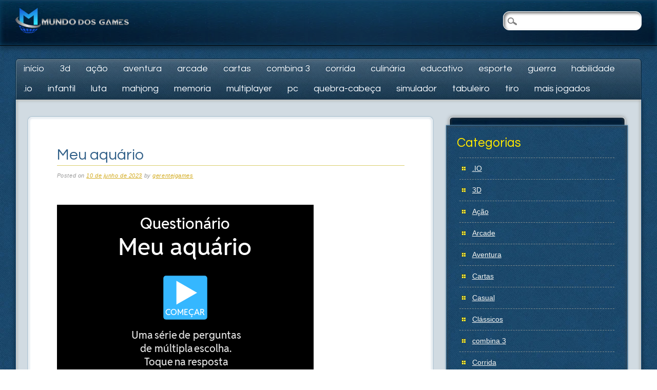

--- FILE ---
content_type: text/html; charset=UTF-8
request_url: https://www.mundodosgames.com.br/meu-aquario/
body_size: 12066
content:
<!DOCTYPE html>
<html lang="pt-BR" class="no-js">
<head>
<meta charset="UTF-8" />
<meta name="viewport" content="width=device-width, initial-scale=1" />
<title>Mundo Dos Games | Meu aquário</title>
<link rel="profile" href="http://gmpg.org/xfn/11" />
<link rel="pingback" href="https://www.mundodosgames.com.br/xmlrpc.php" />

<meta name='robots' content='max-image-preview:large' />
<link rel="alternate" type="application/rss+xml" title="Feed para Mundo Dos Games &raquo;" href="https://www.mundodosgames.com.br/feed/" />
<link rel="alternate" type="application/rss+xml" title="Feed de comentários para Mundo Dos Games &raquo;" href="https://www.mundodosgames.com.br/comments/feed/" />
<link rel="alternate" type="application/rss+xml" title="Feed de comentários para Mundo Dos Games &raquo; Meu aquário" href="https://www.mundodosgames.com.br/meu-aquario/feed/" />
		<!-- This site uses the Google Analytics by MonsterInsights plugin v8.10.0 - Using Analytics tracking - https://www.monsterinsights.com/ -->
							<script
				src="//www.googletagmanager.com/gtag/js?id=UA-11839506-2"  data-cfasync="false" data-wpfc-render="false" type="text/javascript" async></script>
			<script data-cfasync="false" data-wpfc-render="false" type="text/javascript">
				var mi_version = '8.10.0';
				var mi_track_user = true;
				var mi_no_track_reason = '';
				
								var disableStrs = [
															'ga-disable-UA-11839506-2',
									];

				/* Function to detect opted out users */
				function __gtagTrackerIsOptedOut() {
					for (var index = 0; index < disableStrs.length; index++) {
						if (document.cookie.indexOf(disableStrs[index] + '=true') > -1) {
							return true;
						}
					}

					return false;
				}

				/* Disable tracking if the opt-out cookie exists. */
				if (__gtagTrackerIsOptedOut()) {
					for (var index = 0; index < disableStrs.length; index++) {
						window[disableStrs[index]] = true;
					}
				}

				/* Opt-out function */
				function __gtagTrackerOptout() {
					for (var index = 0; index < disableStrs.length; index++) {
						document.cookie = disableStrs[index] + '=true; expires=Thu, 31 Dec 2099 23:59:59 UTC; path=/';
						window[disableStrs[index]] = true;
					}
				}

				if ('undefined' === typeof gaOptout) {
					function gaOptout() {
						__gtagTrackerOptout();
					}
				}
								window.dataLayer = window.dataLayer || [];

				window.MonsterInsightsDualTracker = {
					helpers: {},
					trackers: {},
				};
				if (mi_track_user) {
					function __gtagDataLayer() {
						dataLayer.push(arguments);
					}

					function __gtagTracker(type, name, parameters) {
						if (!parameters) {
							parameters = {};
						}

						if (parameters.send_to) {
							__gtagDataLayer.apply(null, arguments);
							return;
						}

						if (type === 'event') {
							
														parameters.send_to = monsterinsights_frontend.ua;
							__gtagDataLayer(type, name, parameters);
													} else {
							__gtagDataLayer.apply(null, arguments);
						}
					}

					__gtagTracker('js', new Date());
					__gtagTracker('set', {
						'developer_id.dZGIzZG': true,
											});
															__gtagTracker('config', 'UA-11839506-2', {"forceSSL":"true","link_attribution":"true"} );
										window.gtag = __gtagTracker;										(function () {
						/* https://developers.google.com/analytics/devguides/collection/analyticsjs/ */
						/* ga and __gaTracker compatibility shim. */
						var noopfn = function () {
							return null;
						};
						var newtracker = function () {
							return new Tracker();
						};
						var Tracker = function () {
							return null;
						};
						var p = Tracker.prototype;
						p.get = noopfn;
						p.set = noopfn;
						p.send = function () {
							var args = Array.prototype.slice.call(arguments);
							args.unshift('send');
							__gaTracker.apply(null, args);
						};
						var __gaTracker = function () {
							var len = arguments.length;
							if (len === 0) {
								return;
							}
							var f = arguments[len - 1];
							if (typeof f !== 'object' || f === null || typeof f.hitCallback !== 'function') {
								if ('send' === arguments[0]) {
									var hitConverted, hitObject = false, action;
									if ('event' === arguments[1]) {
										if ('undefined' !== typeof arguments[3]) {
											hitObject = {
												'eventAction': arguments[3],
												'eventCategory': arguments[2],
												'eventLabel': arguments[4],
												'value': arguments[5] ? arguments[5] : 1,
											}
										}
									}
									if ('pageview' === arguments[1]) {
										if ('undefined' !== typeof arguments[2]) {
											hitObject = {
												'eventAction': 'page_view',
												'page_path': arguments[2],
											}
										}
									}
									if (typeof arguments[2] === 'object') {
										hitObject = arguments[2];
									}
									if (typeof arguments[5] === 'object') {
										Object.assign(hitObject, arguments[5]);
									}
									if ('undefined' !== typeof arguments[1].hitType) {
										hitObject = arguments[1];
										if ('pageview' === hitObject.hitType) {
											hitObject.eventAction = 'page_view';
										}
									}
									if (hitObject) {
										action = 'timing' === arguments[1].hitType ? 'timing_complete' : hitObject.eventAction;
										hitConverted = mapArgs(hitObject);
										__gtagTracker('event', action, hitConverted);
									}
								}
								return;
							}

							function mapArgs(args) {
								var arg, hit = {};
								var gaMap = {
									'eventCategory': 'event_category',
									'eventAction': 'event_action',
									'eventLabel': 'event_label',
									'eventValue': 'event_value',
									'nonInteraction': 'non_interaction',
									'timingCategory': 'event_category',
									'timingVar': 'name',
									'timingValue': 'value',
									'timingLabel': 'event_label',
									'page': 'page_path',
									'location': 'page_location',
									'title': 'page_title',
								};
								for (arg in args) {
																		if (!(!args.hasOwnProperty(arg) || !gaMap.hasOwnProperty(arg))) {
										hit[gaMap[arg]] = args[arg];
									} else {
										hit[arg] = args[arg];
									}
								}
								return hit;
							}

							try {
								f.hitCallback();
							} catch (ex) {
							}
						};
						__gaTracker.create = newtracker;
						__gaTracker.getByName = newtracker;
						__gaTracker.getAll = function () {
							return [];
						};
						__gaTracker.remove = noopfn;
						__gaTracker.loaded = true;
						window['__gaTracker'] = __gaTracker;
					})();
									} else {
										console.log("");
					(function () {
						function __gtagTracker() {
							return null;
						}

						window['__gtagTracker'] = __gtagTracker;
						window['gtag'] = __gtagTracker;
					})();
									}
			</script>
				<!-- / Google Analytics by MonsterInsights -->
		<script type="text/javascript">
/* <![CDATA[ */
window._wpemojiSettings = {"baseUrl":"https:\/\/s.w.org\/images\/core\/emoji\/15.0.3\/72x72\/","ext":".png","svgUrl":"https:\/\/s.w.org\/images\/core\/emoji\/15.0.3\/svg\/","svgExt":".svg","source":{"concatemoji":"https:\/\/www.mundodosgames.com.br\/wp-includes\/js\/wp-emoji-release.min.js?ver=6.5.7"}};
/*! This file is auto-generated */
!function(i,n){var o,s,e;function c(e){try{var t={supportTests:e,timestamp:(new Date).valueOf()};sessionStorage.setItem(o,JSON.stringify(t))}catch(e){}}function p(e,t,n){e.clearRect(0,0,e.canvas.width,e.canvas.height),e.fillText(t,0,0);var t=new Uint32Array(e.getImageData(0,0,e.canvas.width,e.canvas.height).data),r=(e.clearRect(0,0,e.canvas.width,e.canvas.height),e.fillText(n,0,0),new Uint32Array(e.getImageData(0,0,e.canvas.width,e.canvas.height).data));return t.every(function(e,t){return e===r[t]})}function u(e,t,n){switch(t){case"flag":return n(e,"\ud83c\udff3\ufe0f\u200d\u26a7\ufe0f","\ud83c\udff3\ufe0f\u200b\u26a7\ufe0f")?!1:!n(e,"\ud83c\uddfa\ud83c\uddf3","\ud83c\uddfa\u200b\ud83c\uddf3")&&!n(e,"\ud83c\udff4\udb40\udc67\udb40\udc62\udb40\udc65\udb40\udc6e\udb40\udc67\udb40\udc7f","\ud83c\udff4\u200b\udb40\udc67\u200b\udb40\udc62\u200b\udb40\udc65\u200b\udb40\udc6e\u200b\udb40\udc67\u200b\udb40\udc7f");case"emoji":return!n(e,"\ud83d\udc26\u200d\u2b1b","\ud83d\udc26\u200b\u2b1b")}return!1}function f(e,t,n){var r="undefined"!=typeof WorkerGlobalScope&&self instanceof WorkerGlobalScope?new OffscreenCanvas(300,150):i.createElement("canvas"),a=r.getContext("2d",{willReadFrequently:!0}),o=(a.textBaseline="top",a.font="600 32px Arial",{});return e.forEach(function(e){o[e]=t(a,e,n)}),o}function t(e){var t=i.createElement("script");t.src=e,t.defer=!0,i.head.appendChild(t)}"undefined"!=typeof Promise&&(o="wpEmojiSettingsSupports",s=["flag","emoji"],n.supports={everything:!0,everythingExceptFlag:!0},e=new Promise(function(e){i.addEventListener("DOMContentLoaded",e,{once:!0})}),new Promise(function(t){var n=function(){try{var e=JSON.parse(sessionStorage.getItem(o));if("object"==typeof e&&"number"==typeof e.timestamp&&(new Date).valueOf()<e.timestamp+604800&&"object"==typeof e.supportTests)return e.supportTests}catch(e){}return null}();if(!n){if("undefined"!=typeof Worker&&"undefined"!=typeof OffscreenCanvas&&"undefined"!=typeof URL&&URL.createObjectURL&&"undefined"!=typeof Blob)try{var e="postMessage("+f.toString()+"("+[JSON.stringify(s),u.toString(),p.toString()].join(",")+"));",r=new Blob([e],{type:"text/javascript"}),a=new Worker(URL.createObjectURL(r),{name:"wpTestEmojiSupports"});return void(a.onmessage=function(e){c(n=e.data),a.terminate(),t(n)})}catch(e){}c(n=f(s,u,p))}t(n)}).then(function(e){for(var t in e)n.supports[t]=e[t],n.supports.everything=n.supports.everything&&n.supports[t],"flag"!==t&&(n.supports.everythingExceptFlag=n.supports.everythingExceptFlag&&n.supports[t]);n.supports.everythingExceptFlag=n.supports.everythingExceptFlag&&!n.supports.flag,n.DOMReady=!1,n.readyCallback=function(){n.DOMReady=!0}}).then(function(){return e}).then(function(){var e;n.supports.everything||(n.readyCallback(),(e=n.source||{}).concatemoji?t(e.concatemoji):e.wpemoji&&e.twemoji&&(t(e.twemoji),t(e.wpemoji)))}))}((window,document),window._wpemojiSettings);
/* ]]> */
</script>

<style id='wp-emoji-styles-inline-css' type='text/css'>

	img.wp-smiley, img.emoji {
		display: inline !important;
		border: none !important;
		box-shadow: none !important;
		height: 1em !important;
		width: 1em !important;
		margin: 0 0.07em !important;
		vertical-align: -0.1em !important;
		background: none !important;
		padding: 0 !important;
	}
</style>
<link rel='stylesheet' id='wp-block-library-css' href='https://www.mundodosgames.com.br/wp-includes/css/dist/block-library/style.min.css?ver=6.5.7' type='text/css' media='all' />
<style id='classic-theme-styles-inline-css' type='text/css'>
/*! This file is auto-generated */
.wp-block-button__link{color:#fff;background-color:#32373c;border-radius:9999px;box-shadow:none;text-decoration:none;padding:calc(.667em + 2px) calc(1.333em + 2px);font-size:1.125em}.wp-block-file__button{background:#32373c;color:#fff;text-decoration:none}
</style>
<style id='global-styles-inline-css' type='text/css'>
body{--wp--preset--color--black: #000000;--wp--preset--color--cyan-bluish-gray: #abb8c3;--wp--preset--color--white: #ffffff;--wp--preset--color--pale-pink: #f78da7;--wp--preset--color--vivid-red: #cf2e2e;--wp--preset--color--luminous-vivid-orange: #ff6900;--wp--preset--color--luminous-vivid-amber: #fcb900;--wp--preset--color--light-green-cyan: #7bdcb5;--wp--preset--color--vivid-green-cyan: #00d084;--wp--preset--color--pale-cyan-blue: #8ed1fc;--wp--preset--color--vivid-cyan-blue: #0693e3;--wp--preset--color--vivid-purple: #9b51e0;--wp--preset--gradient--vivid-cyan-blue-to-vivid-purple: linear-gradient(135deg,rgba(6,147,227,1) 0%,rgb(155,81,224) 100%);--wp--preset--gradient--light-green-cyan-to-vivid-green-cyan: linear-gradient(135deg,rgb(122,220,180) 0%,rgb(0,208,130) 100%);--wp--preset--gradient--luminous-vivid-amber-to-luminous-vivid-orange: linear-gradient(135deg,rgba(252,185,0,1) 0%,rgba(255,105,0,1) 100%);--wp--preset--gradient--luminous-vivid-orange-to-vivid-red: linear-gradient(135deg,rgba(255,105,0,1) 0%,rgb(207,46,46) 100%);--wp--preset--gradient--very-light-gray-to-cyan-bluish-gray: linear-gradient(135deg,rgb(238,238,238) 0%,rgb(169,184,195) 100%);--wp--preset--gradient--cool-to-warm-spectrum: linear-gradient(135deg,rgb(74,234,220) 0%,rgb(151,120,209) 20%,rgb(207,42,186) 40%,rgb(238,44,130) 60%,rgb(251,105,98) 80%,rgb(254,248,76) 100%);--wp--preset--gradient--blush-light-purple: linear-gradient(135deg,rgb(255,206,236) 0%,rgb(152,150,240) 100%);--wp--preset--gradient--blush-bordeaux: linear-gradient(135deg,rgb(254,205,165) 0%,rgb(254,45,45) 50%,rgb(107,0,62) 100%);--wp--preset--gradient--luminous-dusk: linear-gradient(135deg,rgb(255,203,112) 0%,rgb(199,81,192) 50%,rgb(65,88,208) 100%);--wp--preset--gradient--pale-ocean: linear-gradient(135deg,rgb(255,245,203) 0%,rgb(182,227,212) 50%,rgb(51,167,181) 100%);--wp--preset--gradient--electric-grass: linear-gradient(135deg,rgb(202,248,128) 0%,rgb(113,206,126) 100%);--wp--preset--gradient--midnight: linear-gradient(135deg,rgb(2,3,129) 0%,rgb(40,116,252) 100%);--wp--preset--font-size--small: 13px;--wp--preset--font-size--medium: 20px;--wp--preset--font-size--large: 36px;--wp--preset--font-size--x-large: 42px;--wp--preset--spacing--20: 0.44rem;--wp--preset--spacing--30: 0.67rem;--wp--preset--spacing--40: 1rem;--wp--preset--spacing--50: 1.5rem;--wp--preset--spacing--60: 2.25rem;--wp--preset--spacing--70: 3.38rem;--wp--preset--spacing--80: 5.06rem;--wp--preset--shadow--natural: 6px 6px 9px rgba(0, 0, 0, 0.2);--wp--preset--shadow--deep: 12px 12px 50px rgba(0, 0, 0, 0.4);--wp--preset--shadow--sharp: 6px 6px 0px rgba(0, 0, 0, 0.2);--wp--preset--shadow--outlined: 6px 6px 0px -3px rgba(255, 255, 255, 1), 6px 6px rgba(0, 0, 0, 1);--wp--preset--shadow--crisp: 6px 6px 0px rgba(0, 0, 0, 1);}:where(.is-layout-flex){gap: 0.5em;}:where(.is-layout-grid){gap: 0.5em;}body .is-layout-flex{display: flex;}body .is-layout-flex{flex-wrap: wrap;align-items: center;}body .is-layout-flex > *{margin: 0;}body .is-layout-grid{display: grid;}body .is-layout-grid > *{margin: 0;}:where(.wp-block-columns.is-layout-flex){gap: 2em;}:where(.wp-block-columns.is-layout-grid){gap: 2em;}:where(.wp-block-post-template.is-layout-flex){gap: 1.25em;}:where(.wp-block-post-template.is-layout-grid){gap: 1.25em;}.has-black-color{color: var(--wp--preset--color--black) !important;}.has-cyan-bluish-gray-color{color: var(--wp--preset--color--cyan-bluish-gray) !important;}.has-white-color{color: var(--wp--preset--color--white) !important;}.has-pale-pink-color{color: var(--wp--preset--color--pale-pink) !important;}.has-vivid-red-color{color: var(--wp--preset--color--vivid-red) !important;}.has-luminous-vivid-orange-color{color: var(--wp--preset--color--luminous-vivid-orange) !important;}.has-luminous-vivid-amber-color{color: var(--wp--preset--color--luminous-vivid-amber) !important;}.has-light-green-cyan-color{color: var(--wp--preset--color--light-green-cyan) !important;}.has-vivid-green-cyan-color{color: var(--wp--preset--color--vivid-green-cyan) !important;}.has-pale-cyan-blue-color{color: var(--wp--preset--color--pale-cyan-blue) !important;}.has-vivid-cyan-blue-color{color: var(--wp--preset--color--vivid-cyan-blue) !important;}.has-vivid-purple-color{color: var(--wp--preset--color--vivid-purple) !important;}.has-black-background-color{background-color: var(--wp--preset--color--black) !important;}.has-cyan-bluish-gray-background-color{background-color: var(--wp--preset--color--cyan-bluish-gray) !important;}.has-white-background-color{background-color: var(--wp--preset--color--white) !important;}.has-pale-pink-background-color{background-color: var(--wp--preset--color--pale-pink) !important;}.has-vivid-red-background-color{background-color: var(--wp--preset--color--vivid-red) !important;}.has-luminous-vivid-orange-background-color{background-color: var(--wp--preset--color--luminous-vivid-orange) !important;}.has-luminous-vivid-amber-background-color{background-color: var(--wp--preset--color--luminous-vivid-amber) !important;}.has-light-green-cyan-background-color{background-color: var(--wp--preset--color--light-green-cyan) !important;}.has-vivid-green-cyan-background-color{background-color: var(--wp--preset--color--vivid-green-cyan) !important;}.has-pale-cyan-blue-background-color{background-color: var(--wp--preset--color--pale-cyan-blue) !important;}.has-vivid-cyan-blue-background-color{background-color: var(--wp--preset--color--vivid-cyan-blue) !important;}.has-vivid-purple-background-color{background-color: var(--wp--preset--color--vivid-purple) !important;}.has-black-border-color{border-color: var(--wp--preset--color--black) !important;}.has-cyan-bluish-gray-border-color{border-color: var(--wp--preset--color--cyan-bluish-gray) !important;}.has-white-border-color{border-color: var(--wp--preset--color--white) !important;}.has-pale-pink-border-color{border-color: var(--wp--preset--color--pale-pink) !important;}.has-vivid-red-border-color{border-color: var(--wp--preset--color--vivid-red) !important;}.has-luminous-vivid-orange-border-color{border-color: var(--wp--preset--color--luminous-vivid-orange) !important;}.has-luminous-vivid-amber-border-color{border-color: var(--wp--preset--color--luminous-vivid-amber) !important;}.has-light-green-cyan-border-color{border-color: var(--wp--preset--color--light-green-cyan) !important;}.has-vivid-green-cyan-border-color{border-color: var(--wp--preset--color--vivid-green-cyan) !important;}.has-pale-cyan-blue-border-color{border-color: var(--wp--preset--color--pale-cyan-blue) !important;}.has-vivid-cyan-blue-border-color{border-color: var(--wp--preset--color--vivid-cyan-blue) !important;}.has-vivid-purple-border-color{border-color: var(--wp--preset--color--vivid-purple) !important;}.has-vivid-cyan-blue-to-vivid-purple-gradient-background{background: var(--wp--preset--gradient--vivid-cyan-blue-to-vivid-purple) !important;}.has-light-green-cyan-to-vivid-green-cyan-gradient-background{background: var(--wp--preset--gradient--light-green-cyan-to-vivid-green-cyan) !important;}.has-luminous-vivid-amber-to-luminous-vivid-orange-gradient-background{background: var(--wp--preset--gradient--luminous-vivid-amber-to-luminous-vivid-orange) !important;}.has-luminous-vivid-orange-to-vivid-red-gradient-background{background: var(--wp--preset--gradient--luminous-vivid-orange-to-vivid-red) !important;}.has-very-light-gray-to-cyan-bluish-gray-gradient-background{background: var(--wp--preset--gradient--very-light-gray-to-cyan-bluish-gray) !important;}.has-cool-to-warm-spectrum-gradient-background{background: var(--wp--preset--gradient--cool-to-warm-spectrum) !important;}.has-blush-light-purple-gradient-background{background: var(--wp--preset--gradient--blush-light-purple) !important;}.has-blush-bordeaux-gradient-background{background: var(--wp--preset--gradient--blush-bordeaux) !important;}.has-luminous-dusk-gradient-background{background: var(--wp--preset--gradient--luminous-dusk) !important;}.has-pale-ocean-gradient-background{background: var(--wp--preset--gradient--pale-ocean) !important;}.has-electric-grass-gradient-background{background: var(--wp--preset--gradient--electric-grass) !important;}.has-midnight-gradient-background{background: var(--wp--preset--gradient--midnight) !important;}.has-small-font-size{font-size: var(--wp--preset--font-size--small) !important;}.has-medium-font-size{font-size: var(--wp--preset--font-size--medium) !important;}.has-large-font-size{font-size: var(--wp--preset--font-size--large) !important;}.has-x-large-font-size{font-size: var(--wp--preset--font-size--x-large) !important;}
.wp-block-navigation a:where(:not(.wp-element-button)){color: inherit;}
:where(.wp-block-post-template.is-layout-flex){gap: 1.25em;}:where(.wp-block-post-template.is-layout-grid){gap: 1.25em;}
:where(.wp-block-columns.is-layout-flex){gap: 2em;}:where(.wp-block-columns.is-layout-grid){gap: 2em;}
.wp-block-pullquote{font-size: 1.5em;line-height: 1.6;}
</style>
<link rel='stylesheet' id='hs_Unity3dGames-css' href='https://www.mundodosgames.com.br/wp-content/plugins/howescape-unity3d-webgl/include/hs_unity3d_style.css?ver=6.5.7' type='text/css' media='all' />
<link rel='stylesheet' id='wordpress-popular-posts-css-css' href='https://www.mundodosgames.com.br/wp-content/plugins/wordpress-popular-posts/assets/css/wpp.css?ver=6.1.1' type='text/css' media='all' />
<link rel='stylesheet' id='pinblue_style-css' href='https://www.mundodosgames.com.br/wp-content/themes/pinblue/style.css?ver=6.5.7' type='text/css' media='all' />
<script type="text/javascript" src="https://www.mundodosgames.com.br/wp-content/plugins/google-analytics-for-wordpress/assets/js/frontend-gtag.min.js?ver=8.10.0" id="monsterinsights-frontend-script-js"></script>
<script data-cfasync="false" data-wpfc-render="false" type="text/javascript" id='monsterinsights-frontend-script-js-extra'>/* <![CDATA[ */
var monsterinsights_frontend = {"js_events_tracking":"true","download_extensions":"doc,pdf,ppt,zip,xls,docx,pptx,xlsx","inbound_paths":"[{\"path\":\"\\\/recommend\\\/\",\"label\":\"affiliate\"}]","home_url":"https:\/\/www.mundodosgames.com.br","hash_tracking":"false","ua":"UA-11839506-2","v4_id":""};/* ]]> */
</script>
<script type="application/json" id="wpp-json">
/* <![CDATA[ */
{"sampling_active":0,"sampling_rate":100,"ajax_url":"https:\/\/www.mundodosgames.com.br\/wp-json\/wordpress-popular-posts\/v1\/popular-posts","api_url":"https:\/\/www.mundodosgames.com.br\/wp-json\/wordpress-popular-posts","ID":41252,"token":"312c0f2782","lang":0,"debug":0}
/* ]]> */
</script>
<script type="text/javascript" src="https://www.mundodosgames.com.br/wp-content/plugins/wordpress-popular-posts/assets/js/wpp.min.js?ver=6.1.1" id="wpp-js-js"></script>
<script type="text/javascript" src="https://www.mundodosgames.com.br/wp-content/themes/pinblue/library/js/modernizr-2.6.1.min.js?ver=2.6.1" id="modernizr-js"></script>
<script type="text/javascript" src="https://www.mundodosgames.com.br/wp-includes/js/jquery/jquery.min.js?ver=3.7.1" id="jquery-core-js"></script>
<script type="text/javascript" src="https://www.mundodosgames.com.br/wp-includes/js/jquery/jquery-migrate.min.js?ver=3.4.1" id="jquery-migrate-js"></script>
<script type="text/javascript" src="https://www.mundodosgames.com.br/wp-includes/js/imagesloaded.min.js?ver=6.5.7" id="imagesloaded-js"></script>
<link rel="https://api.w.org/" href="https://www.mundodosgames.com.br/wp-json/" /><link rel="alternate" type="application/json" href="https://www.mundodosgames.com.br/wp-json/wp/v2/posts/41252" /><link rel="EditURI" type="application/rsd+xml" title="RSD" href="https://www.mundodosgames.com.br/xmlrpc.php?rsd" />
<meta name="generator" content="WordPress 6.5.7" />
<link rel="canonical" href="https://www.mundodosgames.com.br/meu-aquario/" />
<link rel='shortlink' href='https://www.mundodosgames.com.br/?p=41252' />
<link rel="alternate" type="application/json+oembed" href="https://www.mundodosgames.com.br/wp-json/oembed/1.0/embed?url=https%3A%2F%2Fwww.mundodosgames.com.br%2Fmeu-aquario%2F" />
<link rel="alternate" type="text/xml+oembed" href="https://www.mundodosgames.com.br/wp-json/oembed/1.0/embed?url=https%3A%2F%2Fwww.mundodosgames.com.br%2Fmeu-aquario%2F&#038;format=xml" />
            <style id="wpp-loading-animation-styles">@-webkit-keyframes bgslide{from{background-position-x:0}to{background-position-x:-200%}}@keyframes bgslide{from{background-position-x:0}to{background-position-x:-200%}}.wpp-widget-placeholder,.wpp-widget-block-placeholder{margin:0 auto;width:60px;height:3px;background:#dd3737;background:linear-gradient(90deg,#dd3737 0%,#571313 10%,#dd3737 100%);background-size:200% auto;border-radius:3px;-webkit-animation:bgslide 1s infinite linear;animation:bgslide 1s infinite linear}</style>
            <link rel="icon" href="https://www.mundodosgames.com.br/wp-content/uploads/2020/09/cropped-mdgSITE-1-32x32.jpg" sizes="32x32" />
<link rel="icon" href="https://www.mundodosgames.com.br/wp-content/uploads/2020/09/cropped-mdgSITE-1-192x192.jpg" sizes="192x192" />
<link rel="apple-touch-icon" href="https://www.mundodosgames.com.br/wp-content/uploads/2020/09/cropped-mdgSITE-1-180x180.jpg" />
<meta name="msapplication-TileImage" content="https://www.mundodosgames.com.br/wp-content/uploads/2020/09/cropped-mdgSITE-1-270x270.jpg" />
</head>


	<header id="branding" role="banner">
      <div id="inner-header" class="clearfix">
		<hgroup id="site-heading">
			
			<img src="https://www.mundodosgames.com.br/wp-content/uploads/2022/04/logo_mundo_dos_games.png" alt="Mundo dos Games">
			
		</hgroup>
      </div>
	</header><!-- #branding -->

<div id="container">

	<nav id="access" role="navigation">
        <h1 class="assistive-text section-heading">Main menu</h1>
        <div class="skip-link screen-reader-text"><a href="#content" title="Skip to content">Skip to content</a></div>

        <div class="menu"><ul id="menu-pc" class="menu"><li id="menu-item-17" class="menu-item menu-item-type-custom menu-item-object-custom menu-item-home menu-item-17"><a href="http://www.mundodosgames.com.br">Início</a></li>
<li id="menu-item-813" class="menu-item menu-item-type-taxonomy menu-item-object-category menu-item-813"><a href="https://www.mundodosgames.com.br/categoria/3d/">3D</a></li>
<li id="menu-item-666" class="menu-item menu-item-type-taxonomy menu-item-object-category menu-item-666"><a href="https://www.mundodosgames.com.br/categoria/acao/">Ação</a></li>
<li id="menu-item-108" class="menu-item menu-item-type-taxonomy menu-item-object-category menu-item-108"><a href="https://www.mundodosgames.com.br/categoria/aventura/">Aventura</a></li>
<li id="menu-item-15329" class="menu-item menu-item-type-taxonomy menu-item-object-category menu-item-15329"><a href="https://www.mundodosgames.com.br/categoria/arcade/">Arcade</a></li>
<li id="menu-item-107" class="menu-item menu-item-type-taxonomy menu-item-object-category menu-item-107"><a href="https://www.mundodosgames.com.br/categoria/cartas/">Cartas</a></li>
<li id="menu-item-15330" class="menu-item menu-item-type-taxonomy menu-item-object-category menu-item-15330"><a href="https://www.mundodosgames.com.br/categoria/combina-3/">combina 3</a></li>
<li id="menu-item-1000" class="menu-item menu-item-type-taxonomy menu-item-object-category menu-item-1000"><a href="https://www.mundodosgames.com.br/categoria/corrida/">Corrida</a></li>
<li id="menu-item-35636" class="menu-item menu-item-type-taxonomy menu-item-object-category menu-item-35636"><a href="https://www.mundodosgames.com.br/categoria/culinaria/">Culinária</a></li>
<li id="menu-item-41183" class="menu-item menu-item-type-taxonomy menu-item-object-category current-post-ancestor current-menu-parent current-post-parent menu-item-41183"><a href="https://www.mundodosgames.com.br/categoria/educativo/">educativo</a></li>
<li id="menu-item-109" class="menu-item menu-item-type-taxonomy menu-item-object-category menu-item-109"><a href="https://www.mundodosgames.com.br/categoria/esporte/">Esporte</a></li>
<li id="menu-item-36986" class="menu-item menu-item-type-taxonomy menu-item-object-category menu-item-36986"><a href="https://www.mundodosgames.com.br/categoria/guerra/">Guerra</a></li>
<li id="menu-item-15331" class="menu-item menu-item-type-taxonomy menu-item-object-category menu-item-15331"><a href="https://www.mundodosgames.com.br/categoria/habilidade/">Habilidade</a></li>
<li id="menu-item-15328" class="menu-item menu-item-type-taxonomy menu-item-object-category menu-item-15328"><a href="https://www.mundodosgames.com.br/categoria/io/">.IO</a></li>
<li id="menu-item-4380" class="menu-item menu-item-type-taxonomy menu-item-object-category menu-item-4380"><a href="https://www.mundodosgames.com.br/categoria/infantil/">Infantil</a></li>
<li id="menu-item-36988" class="menu-item menu-item-type-taxonomy menu-item-object-category menu-item-36988"><a href="https://www.mundodosgames.com.br/categoria/luta/">Luta</a></li>
<li id="menu-item-4367" class="menu-item menu-item-type-taxonomy menu-item-object-category menu-item-4367"><a href="https://www.mundodosgames.com.br/categoria/mahjong/">Mahjong</a></li>
<li id="menu-item-977" class="menu-item menu-item-type-taxonomy menu-item-object-category menu-item-977"><a href="https://www.mundodosgames.com.br/categoria/memoria/">Memoria</a></li>
<li id="menu-item-35581" class="menu-item menu-item-type-taxonomy menu-item-object-category menu-item-35581"><a href="https://www.mundodosgames.com.br/categoria/multiplayer/">Multiplayer</a></li>
<li id="menu-item-15333" class="menu-item menu-item-type-taxonomy menu-item-object-category menu-item-15333"><a href="https://www.mundodosgames.com.br/categoria/pc/">PC</a></li>
<li id="menu-item-106" class="menu-item menu-item-type-taxonomy menu-item-object-category menu-item-106"><a href="https://www.mundodosgames.com.br/categoria/quebra-cabeca/">Quebra-cabeça</a></li>
<li id="menu-item-35582" class="menu-item menu-item-type-taxonomy menu-item-object-category menu-item-35582"><a href="https://www.mundodosgames.com.br/categoria/simulador/">simulador</a></li>
<li id="menu-item-35637" class="menu-item menu-item-type-taxonomy menu-item-object-category menu-item-35637"><a href="https://www.mundodosgames.com.br/categoria/tabuleiro/">Tabuleiro</a></li>
<li id="menu-item-35593" class="menu-item menu-item-type-taxonomy menu-item-object-category menu-item-35593"><a href="https://www.mundodosgames.com.br/categoria/tiro/">Tiro</a></li>
<li id="menu-item-826" class="menu-item menu-item-type-post_type menu-item-object-page menu-item-826"><a href="https://www.mundodosgames.com.br/mais-jogados/">Mais Jogados</a></li>
</ul></div>        <form role="search" method="get" id="searchform" class="searchform" action="https://www.mundodosgames.com.br/">
				<div>
					<label class="screen-reader-text" for="s">Pesquisar por:</label>
					<input type="text" value="" name="s" id="s" />
					<input type="submit" id="searchsubmit" value="Pesquisar" />
				</div>
			</form>    </nav><!-- #access -->


    <div id="content" class="clearfix">
        
        <div id="main" class="col620 clearfix" role="main">

			
				
<article id="post-41252" class="post-41252 post type-post status-publish format-standard has-post-thumbnail hentry category-educativo">
	<header class="entry-header">
		<h1 class="entry-title">Meu aquário</h1>

		<div class="entry-meta">
			<span class="sep">Posted on </span><a href="https://www.mundodosgames.com.br/meu-aquario/" title="16:05" rel="bookmark"><time class="entry-date" datetime="2023-06-10T16:05:52-03:00">10 de junho de 2023</time></a><span class="byline"> <span class="sep"> by </span> <span class="author vcard"><a class="url fn n" href="https://www.mundodosgames.com.br/author/gerentejgames/" title="View all posts by gerentejgames" rel="author">gerentejgames</a></span></span>		</div><!-- .entry-meta -->
	</header><!-- .entry-header -->

	<div class="entry-content post_content">
		
<iframe style="max-width:100%" src="https://wordwall.net/pt/embed/d79d5c15dfeb4d51b6f061fb13d34029?themeId=43&#038;templateId=5&#038;fontStackId=0" width="500" height="380" frameborder="0" allowfullscreen></iframe>
			</div><!-- .entry-content -->

	<footer class="entry-meta">
		This entry was posted in <a href="https://www.mundodosgames.com.br/categoria/educativo/" rel="tag">educativo</a>. Bookmark the <a href="https://www.mundodosgames.com.br/meu-aquario/" title="Permalink to Meu aquário" rel="bookmark">permalink</a>.
			</footer><!-- .entry-meta -->
</article><!-- #post-41252 -->

					<nav id="nav-below">
		<h1 class="assistive-text section-heading">Post navigation</h1>

	
		<div class="nav-previous"><a href="https://www.mundodosgames.com.br/generos-textuais/" rel="prev"><span class="meta-nav">&larr;</span> Gêneros Textuais</a></div>		<div class="nav-next"><a href="https://www.mundodosgames.com.br/uso-da-crase/" rel="next">Uso da crase <span class="meta-nav">&rarr;</span></a></div>
	
	</nav><!-- #nav-below -->
	
					<div id="comments">
	
	
	
	
		<div id="respond" class="comment-respond">
		<h3 id="reply-title" class="comment-reply-title">Deixe um comentário <small><a rel="nofollow" id="cancel-comment-reply-link" href="/meu-aquario/#respond" style="display:none;">Cancelar resposta</a></small></h3><form action="https://www.mundodosgames.com.br/wp-comments-post.php" method="post" id="commentform" class="comment-form"><p class="comment-notes"><span id="email-notes">O seu endereço de e-mail não será publicado.</span> <span class="required-field-message">Campos obrigatórios são marcados com <span class="required">*</span></span></p><p class="comment-form-comment"><label for="comment">Comentário <span class="required">*</span></label> <textarea id="comment" name="comment" cols="45" rows="8" maxlength="65525" required="required"></textarea></p><p class="comment-form-author"><label for="author">Nome <span class="required">*</span></label> <input id="author" name="author" type="text" value="" size="30" maxlength="245" autocomplete="name" required="required" /></p>
<p class="comment-form-email"><label for="email">E-mail <span class="required">*</span></label> <input id="email" name="email" type="text" value="" size="30" maxlength="100" aria-describedby="email-notes" autocomplete="email" required="required" /></p>
<p class="comment-form-url"><label for="url">Site</label> <input id="url" name="url" type="text" value="" size="30" maxlength="200" autocomplete="url" /></p>
<p class="comment-form-cookies-consent"><input id="wp-comment-cookies-consent" name="wp-comment-cookies-consent" type="checkbox" value="yes" /> <label for="wp-comment-cookies-consent">Salvar meus dados neste navegador para a próxima vez que eu comentar.</label></p>
<p class="form-submit"><input name="submit" type="submit" id="submit" class="submit" value="Publicar comentário" /> <input type='hidden' name='comment_post_ID' value='41252' id='comment_post_ID' />
<input type='hidden' name='comment_parent' id='comment_parent' value='0' />
</p><p style="display: none;"><input type="hidden" id="ak_js" name="ak_js" value="50"/></p></form>	</div><!-- #respond -->
	
</div><!-- #comments -->

			
        </div> <!-- end #main -->

        		<div id="sidebar" class="widget-area col300" role="complementary">
        
          <div class="sidebar-content">
        
						<aside id="categories-2" class="widget widget_categories"><h2 class="widget-title">Categorias</h2>
			<ul>
					<li class="cat-item cat-item-30"><a href="https://www.mundodosgames.com.br/categoria/io/">.IO</a>
</li>
	<li class="cat-item cat-item-9"><a href="https://www.mundodosgames.com.br/categoria/3d/">3D</a>
</li>
	<li class="cat-item cat-item-7"><a href="https://www.mundodosgames.com.br/categoria/acao/">Ação</a>
</li>
	<li class="cat-item cat-item-33"><a href="https://www.mundodosgames.com.br/categoria/arcade/">Arcade</a>
</li>
	<li class="cat-item cat-item-2"><a href="https://www.mundodosgames.com.br/categoria/aventura/">Aventura</a>
</li>
	<li class="cat-item cat-item-6"><a href="https://www.mundodosgames.com.br/categoria/cartas/">Cartas</a>
</li>
	<li class="cat-item cat-item-139"><a href="https://www.mundodosgames.com.br/categoria/casual/">Casual</a>
</li>
	<li class="cat-item cat-item-11"><a href="https://www.mundodosgames.com.br/categoria/classicos/">Clássicos</a>
</li>
	<li class="cat-item cat-item-27"><a href="https://www.mundodosgames.com.br/categoria/combina-3/">combina 3</a>
</li>
	<li class="cat-item cat-item-10"><a href="https://www.mundodosgames.com.br/categoria/corrida/">Corrida</a>
</li>
	<li class="cat-item cat-item-20"><a href="https://www.mundodosgames.com.br/categoria/culinaria/">Culinária</a>
</li>
	<li class="cat-item cat-item-138"><a href="https://www.mundodosgames.com.br/categoria/educativo/">educativo</a>
</li>
	<li class="cat-item cat-item-3"><a href="https://www.mundodosgames.com.br/categoria/esporte/">Esporte</a>
</li>
	<li class="cat-item cat-item-137"><a href="https://www.mundodosgames.com.br/categoria/guerra/">Guerra</a>
</li>
	<li class="cat-item cat-item-24"><a href="https://www.mundodosgames.com.br/categoria/habilidade/">Habilidade</a>
</li>
	<li class="cat-item cat-item-17"><a href="https://www.mundodosgames.com.br/categoria/infantil/">Infantil</a>
</li>
	<li class="cat-item cat-item-135"><a href="https://www.mundodosgames.com.br/categoria/luta/">Luta</a>
</li>
	<li class="cat-item cat-item-18"><a href="https://www.mundodosgames.com.br/categoria/mahjong/">Mahjong</a>
</li>
	<li class="cat-item cat-item-13"><a href="https://www.mundodosgames.com.br/categoria/memoria/">Memoria</a>
</li>
	<li class="cat-item cat-item-22"><a href="https://www.mundodosgames.com.br/categoria/multiplayer/">Multiplayer</a>
</li>
	<li class="cat-item cat-item-29"><a href="https://www.mundodosgames.com.br/categoria/pc/">PC</a>
</li>
	<li class="cat-item cat-item-5"><a href="https://www.mundodosgames.com.br/categoria/quebra-cabeca/">Quebra-cabeça</a>
</li>
	<li class="cat-item cat-item-1"><a href="https://www.mundodosgames.com.br/categoria/sem-categoria/">Sem categoria</a>
</li>
	<li class="cat-item cat-item-23"><a href="https://www.mundodosgames.com.br/categoria/simulador/">simulador</a>
</li>
	<li class="cat-item cat-item-16"><a href="https://www.mundodosgames.com.br/categoria/tabuleiro/">Tabuleiro</a>
</li>
	<li class="cat-item cat-item-26"><a href="https://www.mundodosgames.com.br/categoria/tiro/">Tiro</a>
</li>
			</ul>

			</aside><aside id="search-2" class="widget widget_search"><form role="search" method="get" id="searchform" class="searchform" action="https://www.mundodosgames.com.br/">
				<div>
					<label class="screen-reader-text" for="s">Pesquisar por:</label>
					<input type="text" value="" name="s" id="s" />
					<input type="submit" id="searchsubmit" value="Pesquisar" />
				</div>
			</form></aside><aside id="text-2" class="widget widget_text"><h2 class="widget-title">Curta nossa página</h2>			<div class="textwidget"><center><div id="fb-root"></div>
<script>(function(d, s, id) {
  var js, fjs = d.getElementsByTagName(s)[0];
  if (d.getElementById(id)) return;
  js = d.createElement(s); js.id = id;
  js.src = "//connect.facebook.net/pt_BR/sdk.js#xfbml=1&version=v2.5&appId=1700342120178188";
  fjs.parentNode.insertBefore(js, fjs);
}(document, 'script', 'facebook-jssdk'));</script>
<div class="fb-page" data-href="https://www.facebook.com/elevabrasilinternet/" data-width="353" data-small-header="false" data-adapt-container-width="true" data-hide-cover="false" data-show-facepile="true"><div class="fb-xfbml-parse-ignore"><blockquote cite="https://www.facebook.com/elevabrasilinternet/"><a href="https://www.facebook.com/elevabrasilinternet/">Eleva Brasil</a></blockquote></div></div><center></div>
		</aside><aside id="pages-3" class="widget widget_pages"><h2 class="widget-title">Páginas</h2>
			<ul>
				<li class="page_item page-item-4939 page_item_has_children"><a href="https://www.mundodosgames.com.br/colorindo/">Colorindo</a>
<ul class='children'>
	<li class="page_item page-item-4947"><a href="https://www.mundodosgames.com.br/colorindo/pedagogia/">Arquivos</a></li>
</ul>
</li>
<li class="page_item page-item-2161"><a href="https://www.mundodosgames.com.br/contato/">Contato</a></li>
<li class="page_item page-item-842 page_item_has_children"><a href="https://www.mundodosgames.com.br/corrida/">Corrida</a>
<ul class='children'>
	<li class="page_item page-item-6969"><a href="https://www.mundodosgames.com.br/corrida/papa-cherry-saga/">PAPA CHERRY SAGA</a></li>
</ul>
</li>
<li class="page_item page-item-844"><a href="https://www.mundodosgames.com.br/culinaria/">Culinária</a></li>
<li class="page_item page-item-843"><a href="https://www.mundodosgames.com.br/guerra/">Guerra</a></li>
<li class="page_item page-item-847"><a href="https://www.mundodosgames.com.br/infantis/">Infantis</a></li>
<li class="page_item page-item-35578"><a href="https://www.mundodosgames.com.br/luta/">luta</a></li>
<li class="page_item page-item-825"><a href="https://www.mundodosgames.com.br/mais-jogados/">Mais Jogados</a></li>
<li class="page_item page-item-849"><a href="https://www.mundodosgames.com.br/memoria/">Memoria</a></li>
<li class="page_item page-item-848"><a href="https://www.mundodosgames.com.br/meninas/">Meninas</a></li>
<li class="page_item page-item-850"><a href="https://www.mundodosgames.com.br/tabuleiro/">Tabuleiro</a></li>
			</ul>

			</aside>          </div>
          
		</div><!-- #secondary .widget-area -->

    </div> <!-- end #content -->
        
</div><!-- #page -->


	<footer id="colophon" role="contentinfo">
		<div id="site-generator">
			&copy; Mundo Dos Games            		</div>
	</footer><!-- #colophon -->
    
<script type="text/javascript" src="https://www.mundodosgames.com.br/wp-includes/js/comment-reply.min.js?ver=6.5.7" id="comment-reply-js" async="async" data-wp-strategy="async"></script>
<script type="text/javascript" src="https://www.mundodosgames.com.br/wp-includes/js/masonry.min.js?ver=4.2.2" id="masonry-js"></script>
<script type="text/javascript" src="https://www.mundodosgames.com.br/wp-content/themes/pinblue/library/js/scripts.js?ver=1.0.0" id="pinblue_custom_js-js"></script>

</body>
</html>

<!-- Page cached by LiteSpeed Cache 7.6.2 on 2026-01-16 12:38:25 -->

--- FILE ---
content_type: text/html; charset=utf-8
request_url: https://wordwall.net/pt/embed/d79d5c15dfeb4d51b6f061fb13d34029?themeId=43&templateId=5&fontStackId=0
body_size: 3559
content:



<!DOCTYPE html>
<html lang="pt" dir="ltr">
<head>
    <meta http-equiv="X-UA-Compatible" content="IE=edge">
    <meta charset="utf-8">
    <meta name="viewport" content="user-scalable=no, width=device-width, initial-scale=1, maximum-scale=1, minimal-ui">
    <title>Meu aqu&amp;#225;rio</title>
    <script src="https://app.cdn.wordwall.net/static/scripts/vendor/jquery-1-10-2.2rzqotepy6acictocepzwzw2.js" crossorigin="anonymous"></script>

    <script src="https://app.cdn.wordwall.net/static/scripts/resources/strings_pt.2n96o6rq1jmymxb9gpltj3a2.js" crossorigin="anonymous"></script>

    <script src="https://app.cdn.wordwall.net/static/scripts/saltarelle/mscorlib.23haqbztvld_vmbgqmckfnw2.js" crossorigin="anonymous"></script>
<script src="https://app.cdn.wordwall.net/static/scripts/saltarelle/linq.2cc575_28obwhfl6vvtahnq2.js" crossorigin="anonymous"></script>
<script src="https://app.cdn.wordwall.net/static/scripts/global/cdnlinks.2jk0qf_uzyzwwth47nju9pq2.js" crossorigin="anonymous"></script>
<script src="https://app.cdn.wordwall.net/static/scripts/saltarelle/vel-wordwall-global.2__mdynzsf1powhyddxjxka2.js" crossorigin="anonymous"></script>
<script src="https://app.cdn.wordwall.net/static/scripts/saltarelle/vel-wordwall-global-web.29v-rbywvwc9mwqm1gzcjqq2.js" crossorigin="anonymous"></script>
<script src="https://app.cdn.wordwall.net/static/scripts/global/shell_startup.2yctzr642h9ktrlslbka67q2.js" crossorigin="anonymous"></script>

    <script type='text/javascript'>
var s=window.ServerModel={};s.userId=Number(0);s.isPro=Boolean(false);s.isBasic=Boolean(false);s.languageId=Number(1046);s.localeId=Number(1033);s.isTest=Boolean(false);s.policyVersion=Number(1);s.policyTestOnly=Boolean(false);s.pageId=Number(21);s.activityId=Number(19872928);s.activityGuid="d79d5c15dfeb4d51b6f061fb13d34029";s.activityTitle="Meu aquário";s.authorUserId=Number(7322647);s.templateId=Number(5);s.themeId=Number(43);s.fontStackId=Number(0);s.isEmbed=Boolean(true);s.guestVisit=[];</script>
    <script src="/scripts/global/switches_database.js"></script>
    <script src="https://app.cdn.wordwall.net/static/scripts/saltarelle/vel-wordwall-core.2jgueqljbx2x8p48d_dpyhq2.js" crossorigin="anonymous"></script>

    <script src="https://app.cdn.wordwall.net/static/scripts/saltarelle/vel-wordwall-view.2htmejxk-qs-e-z4p9_p7mw2.js" crossorigin="anonymous"></script>

    <script src="https://app.cdn.wordwall.net/static/scripts/saltarelle/vel-wordwall-application-client.2nqaeyep5_1xsm94m-fsy1g2.js" crossorigin="anonymous"></script> 
    <link rel="stylesheet" href="https://app.cdn.wordwall.net/static/content/css/embed/embed.2def2cbz-gkw2yeuwvnwbgq2.css">
<link rel="stylesheet" href="https://app.cdn.wordwall.net/static/content/css/theme_fonts.2j6fo1opt1ttcupgpi7fntq2.css">
<link rel="stylesheet" href="https://app.cdn.wordwall.net/static/content/css/global/global.2cygewuy08lweqkf2fssf6a2.css">
<link rel="stylesheet" href="https://app.cdn.wordwall.net/static/content/css/global/modal_views.2rwieuw2gdagr7ztlyy1z1q2.css">
<link rel="stylesheet" href="https://app.cdn.wordwall.net/static/content/css/global/buttons.2mpwzvjd8l3tgxreh1xbsdg2.css">
<link rel="stylesheet" href="https://app.cdn.wordwall.net/static/content/css/vendors/fontawesome/fontawesome.22aeeck8jrzwbtmidt3nrqq2.css">
<link rel="stylesheet" href="https://app.cdn.wordwall.net/static/content/css/vendors/fontawesome/regular.2gqygglcecrrnfktyowxxxa2.css">

    
<meta name="twitter:card" content="summary_large_image">
<meta name="twitter:site" content="@getwordwall">
<meta property="og:title" content="Meu aqu&#xE1;rio">
<meta property="og:site_name" content="Wordwall - Crie li&#xE7;&#xF5;es melhores mais rapidamente">
<meta property="og:url" content="https://wordwall.net/pt/embed/d79d5c15dfeb4d51b6f061fb13d34029?themeId=43&amp;templateId=5&amp;fontStackId=0">
<meta property="og:image" content="https://screens.cdn.wordwall.net/800/d79d5c15dfeb4d51b6f061fb13d34029_43">
<meta property="og:image:width" content="800">
<meta property="og:image:height" content="600">
<meta property="og:type" content="article">
<meta property="og:description" content="Question&#xE1;rio - Uma s&#xE9;rie de perguntas de m&#xFA;ltipla escolha. Toque na resposta correta para continuar.">
<link rel="image_src" href="https://screens.cdn.wordwall.net/800/d79d5c15dfeb4d51b6f061fb13d34029_43">
<meta name="thumbnail" content="https://screens.cdn.wordwall.net/800/d79d5c15dfeb4d51b6f061fb13d34029_43">
<script type="application/ld+json">
{
    "@context": "http://schema.org",
    "@type": "MediaObject",
    "name": "Meu aqu&#xE1;rio",
    "description": "Question&#xE1;rio - Uma s&#xE9;rie de perguntas de m&#xFA;ltipla escolha. Toque na resposta correta para continuar.",
    "thumbnailUrl": "https://screens.cdn.wordwall.net/800/d79d5c15dfeb4d51b6f061fb13d34029_43",
    "contentUrl": "https://wordwall.net/pt/embed/d79d5c15dfeb4d51b6f061fb13d34029?themeId=43\u0026templateId=5\u0026fontStackId=0", 
    "dateCreated": "2021-08-06T05:11:46",
"dateModified": "2021-08-13T01:15:16",    "interactionStatistic": [
      {
        "@type": "InteractionCounter",
         "interactionType": "http://schema.org/LikeAction",
        "userInteractionCount": "179"
      },
      {
        "@type": "InteractionCounter",
        "interactionType": "http://schema.org/ViewAction",
        "userInteractionCount": "27094"
      }
    ]
}    
</script>

</head>
<body class="embedded">
    <div class="modal-view-wrapper js-modal-view-wrapper hidden">
    <div class="modal-view-bg js-modal-view-bg"></div>
    <div class="modal-view js-modal-view"></div>
</div>

    <div class="js-activity-wrapper activity-wrapper has-banner">
        
<div class="canvas-container">
        <canvas class="render-canvas js-render-canvas"></canvas>
</div>
<div class="play-preload js-play-preload">
    <p class="js-play-preload-loader hidden">0%</p>
    <p class="play-log-message js-play-log-message"></p>
</div>

    </div>

        <div class="embed-banner"><a href="/pt/resource/19872928/matem%C3%A1tica/meu-aqu%C3%A1rio" target="_blank">Com tecnologia do Wordwall</a></div>

    <script type="text/template" id="modal_template">
    <div class="modal-view-box js-modal-view-box {1}">
        <h1 class="header js-modal-header">
            <span class="js-modal-header-text"></span>
        </h1>
        <div class="clear"></div>
        <div class="modal-content js-modal-content {0}"></div>
        <div class="js-modal-footer-wrapper"></div>
        <div class="clear"></div>
        <span class="js-close-modal-view close-modal-view">&times;</span>
    </div>
</script>

    
<script type="text/template" id="policy_update_warning_modal_template">
    <div class="js-policy js-policy-warning policy policy-warning">
        <h2>Atualiza&#xE7;&#xE3;o importante de pol&#xED;ticas</h2>
        <p>Estamos atualizando nosso <a href ="/pt/privacy" target="_blank">Política de privacidade</a>, <a href ="/pt/terms" target="_blank">Termos de Uso</a> e <a href ="/pt/cookie-policy" target="_blank">Política de Cookies</a>. A partir de {0}, exigiremos que todos os usuários aceitem a nova política para continuar usando o Wordwall.</p>
        <p>Quais as novas? Explicamos de forma mais clara os dados que coletamos e como os usamos, como trabalhamos com parceiros de confian&#xE7;a e como usamos IA para melhorar sua experi&#xEA;ncia. Nada muda na sua capacidade de controlar seus dados.</p>
        <p>Se você tiver alguma preocupação, entre em contato conosco pelo <a href ="mailto:privacy@wordwall.net">privacy@wordwall.net</a> ou visite nosso <a href='https://wordwall.zendesk.com/hc/en-gb/articles/40796647768977-FAQ-Updates-to-Terms-of-Service-Privacy-Policy-and-Cookie-Use' class='' target='_blank'>artigo</a> de ajuda para mais informações.</p>
        <button class="default-btn white large js-close-policy">Fechar</button>
    </div>
</script>

<script type="text/template" id="policy_update_modal_template">
    <div class="js-policy js-policy-live policy">
        <h2>Atualiza&#xE7;&#xE3;o importante de pol&#xED;ticas</h2>
        <p>Atualizamos nosso <a href ="/pt/privacy" target="_blank">Política de privacidade</a>, <a href ="/pt/terms" target="_blank">Termos de Uso</a> e <a href ="/pt/cookie-policy" target="_blank">Política de Cookies</a>.</p>
        <p>Quais as novas? Explicamos de forma mais clara os dados que coletamos e como os usamos, como trabalhamos com parceiros de confian&#xE7;a e como usamos IA para melhorar sua experi&#xEA;ncia. Nada muda na sua capacidade de controlar seus dados.</p>
        <form>
            <label for="accept_terms">
                <input class="js-check-policy" type="checkbox" id="accept_terms">
                <span>Li e concordo com a Pol&#xED;tica de privacidade, Termos de Uso e Pol&#xED;tica de Cookies atualizados.</span>
            </label>
            <button class="default-btn large js-accept-policy" disabled>Aceitar e Continuar</button>
        </form>
        <p class="rights">Se optar por não aceitar, pode solicitar a exclusão da sua conta e dados entrando em contato com <a href ="mailto:privacy@wordwall.net">privacy@wordwall.net</a>. Visite nosso <a href='https://wordwall.zendesk.com/hc/en-gb/articles/40796647768977-FAQ-Updates-to-Terms-of-Service-Privacy-Policy-and-Cookie-Use' class='' target='_blank'>artigo</a> de ajuda para mais informações.</p>
    </div>
</script>

    <script>
    $(document).on("ready", function () {

            var startMode = 4;

            new VEL.Wordwall.Application.Client.ClientApp(); 

            VEL.Wordwall.Global.Modules.app.setFontStackId(ServerModel.fontStackId, false);

            VEL.Wordwall.Global.Modules.app.setGameOverOptionsFlag(2, true);

            VEL.Wordwall.Global.Modules.app.startGame(startMode, 19872928, 'd79d5c15dfeb4d51b6f061fb13d34029', 7322647, 43, 5);
        });
    </script>
</body>
</html>


--- FILE ---
content_type: text/css
request_url: https://www.mundodosgames.com.br/wp-content/themes/pinblue/style.css?ver=6.5.7
body_size: 7869
content:
/*
Theme Name: PinBlue
Theme URI: http://wpthemes.co.nz/pinblue-theme/
Description: Theme ideal for photo galleries and portfolio sites.
Author: WPThemes NZ
Author URI: http://wpthemes.co.nz/
Version: 1.2.5
Tags: custom-menu, editor-style, featured-images, microformats, post-formats, sticky-post, translation-ready
License: GNU General Public License v2.0
License URI: http://www.gnu.org/licenses/gpl-2.0.html
*/

/******************************************************************/
@import url(library/css/default.css);
@import url(http://fonts.googleapis.com/css?family=Questrial);
/******************************************************************
GENERAL LAYOUT STYLES
******************************************************************/

body {
	background:url(library/images/bg.jpg);
}

#container, .wrap { 
	margin: 0 auto;
	padding: 0 30px;
	min-height:550px;
}
	
	/* layout options ( all have margins right & left of 1%) */
	.col60 { width: 6.333%; } /* width 60px / grid_1 */
	.col140 { width: 14.667%; } /* width 140px / grid_2 */
	.col220 { width: 23.0%; } /* width 220px / grid_3 */
	.col300 { width: 31.333%; } /* width 300px / grid_4 */
	.col380 { width: 39.667%; } /* width 380px / grid_5 */
	.col480 { width: 48.0%; } /* width 480px / grid_6 */
	.col540 { width: 56.333%; } /* width 540px / grid_7 */
	.col620 { width: 64.667%; } /* width 620px / grid_8 */
	.col700 { width: 73.0%; } /* width 700px / grid_9 */
	.col780 { width: 81.333%; } /* width 780px / grid_10 */
	.col860 { width: 89.667%; } /* width 860px / grid_11 */
	.col940 { width: 98.0%; } /* width 940px / grid_12 */
	
	/* layout & column defaults */
	.col60, .col140, .col220, .col300, .col380, .col480, .col540, .col620, .col700, .col780, .col860, .col940 { display: inline; float: left; margin-left: 1%; margin-right: 1%; position: relative; }
	
	/* default styles & fixes */
	#main { margin-left: 0; } /* fixes alignment (defaulted at col620) */
	#sidebar { margin-right: 0; } /* fixes alignment (defaulted at col300) */
	
/******************************************************************
LINK STYLES
******************************************************************/

a, a:visited { color:#d3ab20; }
a:hover {}
a:active {} /* on click */
a:link { 
	-webkit-tap-highlight-color : rgba(0,0,0,0); /* this highlights links on Iphones / iPads */
}

/******************************************************************
TEXT SELECTION STYLES
******************************************************************/

/* Safari, Chrome, iPhones, iPads */
::-webkit-selection { 
	background: #6fc2f6; 
	color:#fff; 
	text-shadow : none; 
}

/* Firefox */
::-moz-selection { 
	background: #6fc2f6; 
	color:#fff; 
	text-shadow : none; 
}

/* The Rest of em */
::selection { 
	background: #6fc2f6; 
	color:#fff; 
	text-shadow : none; 
}


/******************************************************************
WORDPRESS BODY CLASSES
want to style a page via body class? go ahead
******************************************************************/

body.rtl {}
body.home {} /* home page */
body.blog {} 
body.archive {} /* archive page */
body.date {} /* date archive page */
	body.date-paged-1 {} /* replace the number to the corresponding page number */
body.search {} /* search page */
	body.search-results {} /* search result page */
	body.search-no-results {} /* no results search page */
	body.search-paged-1 {} /* individual paged search (i.e. body.search-paged-3) */
body.error404 {} /* 404 page */
body.single {} /* single post page */
	body.postid-1 {} /* individual post page by id (i.e. body.postid-73) */
	body.single-paged-1 {} /* individual paged single (i.e. body.single-paged-3) */
body.attachment {} /* attatchment page */
	body.attachmentid-1 {} /* individual attatchment page (i.e. body.attachmentid-763) */
	body.attachment-mime-type {} /* style mime type pages */
body.author {} /* author page */
	body.author-nicename {} /* user nicename (i.e. body.author-samueladams) */
	body.author-paged-1 {} /* paged author archives (i.e. body.author-paged-4) for page 4 */
body.category {} /* category page */
	body.category-1 {} /* individual category page (i.e. body.category-6) */
	body.category-paged-1 {} /* replace the number to the corresponding page number */
body.tag {} /* tag page */
	body.tag-slug {} /* individual tag page (i.e. body.tag-news) */
	body.tag-paged-1 {} /* replace the number to the corresponding page number */
body.page-template {} /* custom page template page */
	body.page-template-page-php {} /* individual page template (i.e. body.page-template-contact-php */
	body.page-paged-1 {} /* replace the number to the corresponding page number */
	body.page-parent {}
	body.page-child {}
	body.parent-pageid-1 {} /* replace the number to the corresponding page number */
body.logged-in {} /* if user is logged in */
body.paged {} /* paged items like search results or archives */
	body.paged-1 {} /* individual paged (i.e. body.paged-3) */
	
/* new browser classes */
body.browser-lynx {} /* lynx browsers */
body.browser-gecko {} /* firefox browsers */
body.browser-opera {} /* opera browsers */
body.browser-ns4 {} /* ns4 browsers */
body.browser-safari {} /* safari browsers */
body.browser-chrome {} /* chrome browsers */
body.browser-ie {} /* ie browsers ( aka dinosaurs) */
body.browser-iphone {} /* iphones (expirimental, best to use Media Queries) */


/******************************************************************
HEADLINES & TITLES
******************************************************************/

h1, .h1 { font-family:"Questrial", "Century Gothic", Futura, "Apple Gothic", "URW Gothic L", Verdana, sans-serif; font-weight:400; font-size:44px; padding-bottom:15px; margin-bottom:15px; color:#305f88; }
h2, .h2 { font-family:"Questrial", "Century Gothic", Futura, "Apple Gothic", "URW Gothic L", Verdana, sans-serif; font-weight:400; font-size:26px; margin-bottom:15px; color:#456; }
h3, .h3 { font-size:16px; margin-bottom:15px; }
h4, .h4 { margin-bottom:15px; }
h5, .h5 { margin-bottom:15px; }
h6, .h6 { margin-bottom:15px; }

h1 a, .h1 a, h2 a, .h2 a, h3 a, .h3 a, h4 a, .h4 a, h5 a, .h5 a {}
h2 a, h2 a:visited  {}
h2 a:hover {}
.entry-title {
	padding-bottom:5px;
	border-bottom:1px solid #dacf6c;
	margin-bottom:10px;
}

.archive-title {
	margin:0 2% 20px 0;
	padding:0;
	padding-bottom:5px;
	border-bottom:1px solid #dacf6c;
	color:#305f88;
	text-shadow:1px 1px 0 #f0f0eb;
}

.sl {
	background:url(library/images/sl.png) no-repeat;
	width:10px;
	height:12px;
	float:left;
	margin-left:-40px;
	margin-top:-1px;
	margin-bottom:15px;
}

.sr {
	background:url(library/images/sr.png) no-repeat;
	width:10px;
	height:12px;
	float:right;
	margin-right:-40px;
	margin-top:-1px;
	margin-bottom:15px;
}

h2 .no-title { font-family:"Questrial", "Century Gothic", Futura, "Apple Gothic", "URW Gothic L", Verdana, sans-serif; font-size:11px; letter-spacing:.05em; font-style:italic; line-height:1.75em;  margin: 0; text-decoration:underline; }
/******************************************************************
HEADER SYTLES
******************************************************************/

header[role=banner] {
	background:url(library/images/header.jpg) repeat-x #01192f;
	margin-bottom:25px;
}
	#inner-header {
		background:url(library/images/gradient.png) repeat-y left center;
		position:relative;
		padding:15px 30px;
		min-height:48px;
		border-bottom:1px solid #000;
		box-shadow:0px 5px 10px #102d43, 0 0 10px #0d4567 inset;
	}
	
	#site-title {
		margin-top:0;
		margin-bottom:0;
		margin-right:23%;
		padding:5px 0;
		border:0;
		font-family:"Century Gothic", Futura, "Apple Gothic", "URW Gothic L", Verdana, sans-serif;
		font-size:42px;
		font-weight:bold;
		line-height:0.8em;
		vertical-align:middle;
		text-shadow:1px 1px 1px #000;
		text-transform:uppercase;
	}
	
	#site-title a { color:#90d6f0; text-decoration:none; }
	
	#site-description {
		font-family:"Questrial", "Century Gothic", Futura, "Apple Gothic", "URW Gothic L", Verdana, sans-serif;
		font-size:1em;
		margin:0;
		padding:0;
		line-height:0.8em;
		color:#fe0;
		text-transform:uppercase;
	}
	
	#headerimg img {
		border:10px solid #fff;
		margin-bottom:20px;
		box-shadow:0 0 5px #d8d8d8;
		width:100%;
	}
	
.archive_heading {
	margin:5px 20px 20px 10px;
	font-size:17px;
	line-height:1.5em;
}
.entry-header { margin-bottom:25px }
.entry-title { font-size: 2em }
	.entry-title a { color:#305f88 }
	body.page .entry-title, body.single .entry-title { font-size:2.8em;  }
.page-header { margin-left:30px; margin-top:20px; }

.category-archive-meta { font-family:"Questrial", "Century Gothic", Futura, "Apple Gothic", "URW Gothic L", Verdana, sans-serif; font-weight:normal; font-weight:bold; font-size:1.2em; margin-bottom: 1.5em; margin-right:2%; }

/******************************************************************
NAVIGATION STYLES
(Main Navigation)
******************************************************************/
nav[role=navigation] {
	border-radius:10px;
	background:url(library/images/nav.png) repeat-x;
	border:1px solid #06263f;
	box-shadow:1px 1px 0px #648392 inset, -1px -1px 0px #324d62 inset;
	border-radius:7px 7px 0 0;
}
	nav[role=navigation] #searchform {
		
	}
	
	nav[role=navigation] #searchform label,
	nav[role=navigation] #searchform input[type=submit]{
		display:none;
	}
	
	nav[role=navigation] #s {
		position:absolute;
		right:30px;
		top:22px;
		font-size:1.3em;
		background:url(library/images/icon-search.png) no-repeat 7px 10px #fff;
		padding:7px 10px 7px 30px;
		border-radius:12px;
		border:1px solid #fff;
		box-shadow:3px 3px 5px #777 inset;
		width:22%;
		max-width:270px;
		min-width:125px;
	}
	
	nav[role=navigation] .menu {}
	nav[role=navigation] .menu ul { 
		
	}
		nav[role=navigation] .menu ul li {}
			nav[role=navigation] .menu ul li a,
			nav[role=navigation] .menu #menu-icon { 
				padding: 8px 15px 10px 15px;
				margin:0;
				color:#fff;
				font-family:"Questrial", "Century Gothic", Futura, "Apple Gothic", "URW Gothic L", Verdana, sans-serif;
				font-size:18px;
				text-shadow:-1px -1px #123b5c;
				text-transform:lowercase;
			}
			
				nav[role=navigation] .menu #menu-icon {
					cursor: pointer;
					display: none;
				}
				
				nav[role=navigation] .menu ul li a:hover {
					color:#fe0;
				}
				
				nav[role=navigation] .menu ul li:first-child a {

				}
				
		nav[role=navigation] .menu ul li.current-menu-item a, 
		.nav ul li.current_page_item a, 
		nav[role=navigation] .menu ul li.current_page_item a { color:#fe0; }
		
		
		nav[role=navigation] .menu ul  li.current-menu-item ul.sub-menu li a, 
		.nav ul li.current_page_item ul.sub-menu li a, 
		nav[role=navigation] .menu ul li.current_page_item ul.sub-menu li a {}
		
		
		nav[role=navigation] .menu ul li ul.sub-menu, 
		nav[role=navigation] .menu ul li ul.children {
			background:#f3f3f0;
			box-shadow:1px 1px 3px #aaa;
			border:0;
			border-radius:0;
		}
		
		nav[role=navigation] .menu ul li ul.sub-menu li, 
		nav[role=navigation] .menu ul li ul.children li {
			width:200px;
			border-top:1px solid #fff;
			border-bottom:1px solid #d3d2c9;
		}
		
		nav[role=navigation] .menu ul li ul.sub-menu li a, 
		nav[role=navigation] .menu ul li ul.children li a {
			background:none;
			border:0;
			border-radius:0;
			font-size:15px;
			color:#1c4d73;
			text-shadow:1px 1px #fff;
		}
		
		nav[role=navigation] .menu ul li ul.sub-menu li:first-child, 
		nav[role=navigation] .menu ul li ul.children li:first-child {
			
		}
			nav[role=navigation] .menu ul li ul li a { color:#555; text-shadow:0px 0px; }
				nav[role=navigation] .menu ul li ul li a:hover { background:#fafaf8; }
			nav[role=navigation] .menu ul li ul li:last-child a {}
			nav[role=navigation] .menu ul li:hover ul {}
				nav[role=navigation] .menu ul li ul li ul.sub-menu, 
				nav[role=navigation] .menu ul li ul li ul.children {
					margin-top: -40px;
				}
					nav[role=navigation] .menu ul li ul li:hover ul.sub-menu,
					nav[role=navigation] .menu ul li ul li:hover ul.children {
						
					}
					


/******************************************************************
POSTS & CONTENT STYLES
******************************************************************/
.item {
	background: url(library/images/item-bg.png) #f4f8f9;
	width: 204px;
	margin:10px;
	position:absolute;
	left:-9999px;
	top:-9999px;
	padding:10px;
	border:1px solid #fff;
	overflow:hidden;
	box-shadow:0 0 2px #bacbd8 inset, 0 0 2px #7da1bb;
	word-wrap: break-word;
	border-radius:3px;
}

.item h2 {
	font-size:18px;
	text-shadow:1px 1px 0px #fff;
}

.item h2 a {
	color:#305f88;
}

#content {
	padding:10px 0;
	background:#d1dbe2;
	box-shadow:0 0 10px #0f293e, 0 0 3px #fff inset, 0 0 7px #8c8b80 inset;
	border:1px solid #1e5078;
	border-top:0;
	border-radius:0 0 7px 7px;
}

#loading { width:200px; height:200px; background:url(library/images/loading.gif); margin:100px auto 125px; }

.masonry #loading { display:none; }

#boxes { margin:auto; position:relative; }

	#main { 
		background:#fff;
		margin:2% 1% 2% 2%;
		padding:2%;
		border:1px solid #fff;
		border-radius:7px;
		box-shadow:0 0 5px #bacbd8 inset, 0 0 3px #7da1bb;
		overflow:hidden;
		font:15px Verdana, Geneva, sans-serif;
		line-height:1.5em;
	}
	
	body.page-template-full-width-php #main {}
	body.attachment #main {}
	
		article[id*=post-] { margin-bottom:2em }
		
		article[id=post-not-found] h1 {}
	
		/* want to style individual post classes? Booya! */
		.post-id {} /* post by id (i.e. post-3) */
		.post {} /* general post style */
		.page {} /* general article on a page style */
		.attachment {} /* general style on an attatchment */
		.sticky {} /* sticky post style */
		.hentry {} /* hentry class */
		.category-slug {} /* style by category (i.e. category-videos) */
		.tag-slug {} /* style by tag (i.e. tag-news) */
	
		/* post meta */
		.entry-meta {
			margin:0 0 1.5em 0;
		}
			.meta time {}
			
		/* post content */
		.post_content { overflow:hidden; }
			
			
			.post_content ul, .post_content ol, .post_content table, .post_content dl {}
			.post_content ul, .post_content ol {}
			.post_content li {}
			.post_content ul li {}
			.post_content ol li {}
			
			.post_content blockquote {}
			.post_content blockquote:before {} /* this adds the quote before the blockquote */
			
			.post_content dl {}
			.post_content dt {}
			.post_content dd {}
			
			.post_content img {}
			.post_content video {}
			.post_content object {}
			
			.wp-caption {}
			.wp-caption img {}
			.wp-caption p.wp-caption-text {}
			
			/* image gallery styles */
			.gallery dl {}
			.gallery dt {}
			.gallery dd {}
			.gallery dl a {}
			.gallery dl img {}
			.gallery-caption {}
			
			.size-full {}
			.size-large {}
			.size-medium {}
			.size-thumbnail {}
			
		article[id*=post-] footer { 
			margin:15px 0 0 0;
			padding:0;
			font-size:0.8em;
			font-style:italic; }
		
		article[id*=post-] footer a {}
		
		.cat {
			font-style:italic;
			font-family:Verdana, Geneva, sans-serif;
			font-size:11px;
			color:#767676;
			line-height:16px;
		}
		
		article[id*=post-] .cat {
			font-size:13px;
			margin-bottom:40px;
		}
		
/******************************************************************
POST FORMAT STYLES
******************************************************************/
	/* Aside Posts */
	.format-aside .entry-header {
		display: none;
	}
	.single .format-aside .entry-header {
		display: block;
	}
	.format-aside .entry-content,
	.format-aside .entry-summary {
		padding-top: 1em;
	}
	.single .format-aside .entry-content,
	.single .format-aside .entry-summary {
		padding-top: 0;
	}
	
	
	/* Image Posts */
	.format-image .entry-header {
		display: none;
	}
	.single .format-image .entry-header {
		display: block;
	}
	.format-image .entry-content,
	.format-image .entry-summary {
		padding-top: 1em;
	}
	.single .format-image .entry-content,
	.single .format-image .entry-summary {
		padding-top: 0;
	}
	
/******************************************************************
PAGE NAVI STYLES
(Special Feature)
******************************************************************/
	.pagination {
		clear:both;
		padding:20px 0 30px 0;
		position:relative;
		font-size:11px;
		line-height:13px;
		margin:auto;
		text-align:center;
		font-family:"Century Gothic", Futura, "Apple Gothic", "URW Gothic L", Verdana, sans-serif;
		font-size:12px;
	}
		 
	.pagination span, .pagination a {
		display:inline-block;
		margin: 2px 2px 2px 0;
		padding:6px 9px 5px 9px;
		text-decoration:none;
		width:auto;
		color:#1d4f76;
		background:#d1dbe2;
		border-radius:3px;
		box-shadow:0 1px 2px #fff inset;
		font-weight:bold;
	}
		 
	.pagination a:hover{
		color:#fe0;
		background: #0e3350;

	}
		 
	.pagination .current{
		background: #0e3350;
		color:#fe0;

	}


	
	/* fallback previous & next links */
	.wp-prev-next { padding:0; font-family:"Questrial", "Century Gothic", Futura, "Apple Gothic", "URW Gothic L", Verdana, sans-serif; font-size:20px; font-weight:bold; color:#8ba3ad; }
		.wp-prev-next ul {}
			.wp-prev-next .prev-link {}
			.wp-prev-next .next-link {}
			.wp-prev-next a { color:#8ba3ad; }
			
/******************************************************************
PAGE LINK STYLES
******************************************************************/

.page-link {
	clear: both;
	display: block;
	margin: 0 0 1.625em;
}
.page-link a {
	background: #eee;
	color: #373737;
	margin: 0;
	padding: 2px 3px;
	text-decoration: none;
}
.page-link a:hover {
	background: #888;
	color: #fff;
	font-weight: bold;
}
.page-link span {
	margin-right: 6px;
}

.wp-prev-next .prev-link, .nav-previous, .previous-image { float: left; margin:10px 0; }
.wp-prev-next .next-link, .nav-next, .next-image { float: right; margin:10px 0; }
		
#image-navigation, #comment-nav-below, #comment-nav-above, #nav-above, #nav-below { font-family:"Century Gothic", Futura, "Apple Gothic", "URW Gothic L", Verdana, sans-serif; font-size:15px; font-weight:700; color:#8ba3ad; display:block; overflow:hidden; margin:0 30px 30px 30px; }
#comment-nav-above a, #comment-nav-below a {}
			
/******************************************************************
COMMENT STYLES
******************************************************************/
#comments {}
#comments-title { 
	color:#8ba3ad; 
	border-top:1px solid #dacf6c; 
	border-bottom:1px solid #dacf6c; 
	padding:7px 0 5px 0; 
}/* h3 comment title */
	#comments span {} /* number of comments span */
.comment-nav {}
	.comment-nav ul {}
		.comment-nav ul li {}
		
.commentlist {
	margin-bottom: 30px;
	border-bottom:1px solid #dacf6c;
}
body.page-template-full-width-php .commentlist {}

	.commentlist li.comment {
		margin-bottom: 0;
		padding: 15px 0 0 0;
		border-top:1px solid #dacf6c;
	}
	
	.commentlist li.pingback {
		border-top:1px solid #dacf6c;
		margin-bottom: 0;
		margin-top: 0;
		padding: 10px 0;
		font-weight: 12px;
	}
	
	.commentlist li.comment article[id*=comment-] {
		
	}
	
		.commentlist li[class*=depth-] ul.children {
				padding-top: 25px;
			}
		.commentlist li[class*=depth-] {}
			.commentlist li.depth-1 {
				padding-bottom: 15px;
			}
			.commentlist li.depth-2 {}
			.commentlist li.depth-3 {}
			.commentlist li.depth-4 {}
			.commentlist li.depth-5 {}
				.commentlist li.comment ul.children li {}
				.commentlist li.comment ul.children li.alt {}
				.commentlist li.comment ul.children li.byuser {}
				.commentlist li.comment ul.children li.comment {}
				.commentlist li.comment ul.children li.depth-1 {} /* change number for different depth */
				.commentlist li.comment ul.children li.bypostauthor {}
				.commentlist li.comment ul.children li.comment-author-admin {}
				.commentlist li.comment ul.children .alt {}
				.commentlist li.comment ul.children .odd {}
				.commentlist li.comment ul.children .even {}
			.commentlist .alt {}
			.commentlist .odd {}
			.commentlist .even {}
			.commentlist .parent {}
			.commentlist .comment {}
			.commentlist .children {}
			.commentlist .pingback {}
			.commentlist .bypostauthor {}
			.commentlist .comment-author {}
			.commentlist .comment-author-admin {}
				.commentlist .comment-author-admin .vcard cite.fn:after { 
					content: " (Author)";
					font-family: Verdana, Geneva, sans-serif;
					font-size: 0.65em;
					font-weight: normal;
					font-style: italic;
				}
			.commentlist .thread-alt {}
			.commentlist .thread-odd {}
			.commentlist .thread-even {}	
			.commentlist .vcard { font-family:"Century Gothic", Futura, "Apple Gothic", "URW Gothic L", Verdana, sans-serif; font-size:15px; color:#8ba3ad; }
				.commentlist .vcard cite.fn {}
				.commentlist .vcard time {}
					.commentlist .vcard time a { color:#8ba3ad; }
						.commentlist .vcard time a:hover {}
				.commentlist .vcard img.photo {}
				.commentlist .vcard img.avatar { top:17px }
				.commentlist .vcard cite.fn a.url {}
			.commentlist .comment-meta { font-family:"Century Gothic", Futura, "Apple Gothic", "URW Gothic L", Verdana, sans-serif; font-size:15px; color:#8ba3ad; } 
				.commentlist .comment-meta a {}
			.commentlist .commentmetadata {}
				.commentlist .commentmetadata a {}
			.commentlist li.comment .comment-content { font-size:13px; line-height:1em; }
				.commentlist li.comment .comment-content p {}
				.commentlist li.comment ul {}
				.commentlist .comment-reply-link, .comment-reply-login { background:#ebe8e2; opacity:1; border-radius:5px; color:#305f88; text-shadow:1px 1px #fff; font-family:"Century Gothic", Futura, "Apple Gothic", "URW Gothic L", Verdana, sans-serif; font-weight:700; font-size:14px; box-shadow: 0 -10px 10px #e3e2e0 inset, 0 10px 10px #f2f1ee inset; padding:2px 15px; clear:both; text-transform:lowercase; }
				
				.comment-reply-login { float:right; margin:10px 0; }
				
					.commentlist a.comment-reply-link:hover {}
					
					.nocomments { padding:15px; text-align:center; font-family:"Questrial","Century Gothic", Futura, "Apple Gothic", "URW Gothic L", Verdana, sans-serif; font-size:20px; font-weight:700; color:#8BA3AD; }

/******************************************************************
COMMENT FORM STYLES
******************************************************************/

#respond-form {}
body.page-template-full-width-php #respond-form {}

#respond {
	margin-top:40px; 
	margin-bottom:20px; 
	padding:5px; 
	background: url(library/images/item-bg.png) #f4f8f9;
	border:1px solid #fff; 
	box-shadow:0 0 5px #bacbd8 inset, 0 0 3px #7da1bb;
	border-radius:5px;
}

#reply-title {
	border:1px dashed #a2b4c2;
	border-bottom:0;
	margin-bottom:0;
	padding:25px;
	padding-bottom:0;
	font-family:"Questrial", "Century Gothic", Futura, "Apple Gothic", "URW Gothic L", Verdana, sans-serif;
	font-size:24px;
	color:#305f88;
	text-shadow:1px 1px #fff;
}

#respond label {
	display:inline-block;
	min-width:5em;
	font-family:"Questrial", "Century Gothic", Futura, "Apple Gothic", "URW Gothic L", Verdana, sans-serif;
	font-size:18px;
	color:#d3ab20;
	text-shadow:1px 1px #fff;
	vertical-align:top;
	padding-left:25px;
}

	#respond label[for=author],
	#respond label[for=email] {
		min-width:4.75em;
	}

#respond p {
	margin-bottom:1em;
}

#respond p.form-submit {
	text-align:center;
	margin-bottom:1.2em;
}

#respond p.form-allowed-tags {
	font-size:0.8em; 
	display:none;
}

#respond .required {
	margin-left:-14px;
	padding-right:5px;
	color:#f00;
}

#respond .required:first-child {
	margin-left:0;
}

#respond p.must-log-in { padding:7px 25px 15px 25px; border:1px dashed #a2b4c2; border-top:0; margin-bottom:0 }

	#comment-form-title {}
		#cancel-comment-reply-link { float:right; }
			#cancel-comment-reply-link a {}
	#commentform { border:1px dashed #a2b4c2; border-top:0; padding:25px; }
		.comments-logged-in-as {}
		#comment-form-elements {}
			#comment-form-elements li {}
				#comment-form-elements label {}
				#author, #email, #url, #comment { border:1px solid #a2b4c2; box-shadow:0 0 5px #e0dfda inset; border-radius:5px; background:#fff; }
					#author:focus, #email:focus, #url:focus, #comment:focus {}
				#author, #email, #url {}
				input[type=text] {}
			#allowed_tags {}
				#comment { width:70% }
				#submit { background:#1e527a; border-radius:5px; border:1px solid #525a5b; padding:3px 7px; font-family:"Century Gothic", Futura, "Apple Gothic", "URW Gothic L", Verdana, sans-serif; color:#fff; text-shadow:-1px -1px #404749; font-size:15px; font-weight:400; box-shadow:0 -10px 10px #022f4a inset, 0 10px 10px #2d5c83 inset; }

/******************************************************************
SIDEBARS & ASIDES
******************************************************************/

#sidebar {
	padding-right:2%;
	padding-top:2%;
}

.sidebar-content {
	max-width:400px;
	margin-right:2%;
	margin-left:2%;
	margin-bottom:20px;
	background:url(library/images/sidebar.png);
	border-radius:7px;
	border:1px solid #fff;
	box-shadow:0 0 7px #3f4545 inset, 0 0 7px #7d7c78;
	padding:15px 0;
}

	.widget {
		background:url(library/images/bg.jpg);
		margin:30px -2% 0;
		padding:5px 0;
		border:1px solid #3b6f98;
		box-shadow:0 0 7px #42494b inset, 0 0 3px #5483a7;
		color:#F3F3F1;
	}
	
		article[id*=post-] .widget {
			margin:30px 0;
			background:none;
			border:0;
			box-shadow:none;
			color:#555;
		}
		
		article[id*=post-] .widget a {
			color:#d3ab20;
		}
		
		article[id*=post-] .widget li {
			list-style:none;
			background-image:url(library/images/bullet2.png);
		}
		
		.widget:first-child {
			margin-top:0;
		}
		
		.wborder {
			border-top:1px dashed #808b8c;
			border-bottom:1px dashed #808b8c;
		}
		
		.widget ul {
			margin:0 25px;
		}
		
		.widget li {
			background:url(library/images/bullet.png) no-repeat 5px 16px;
			font-family:Verdana, Geneva, sans-serif;
			font-size:14px;
			
			margin:0;
			padding:10px 0;
			padding-left:25px;
			border-top:1px dashed #808b8c;
		}
		
		.widget li a { color:#f8f8f5; }
		
		.widget-title {
			color:#ffee00;
			font-family:"Questrial", "Century Gothic", Futura, "Apple Gothic", "URW Gothic L", Verdana, sans-serif;
			font-size:25px;
			text-shadow:0 -1px 0 #434a4b;
			margin:0;
			padding:15px 0 15px 20px;
		}

	/* links widget */
	.widget_links {}
	.widget_links ul {}
	.widget_links ul li {}
	.widget_links ul li a {}
	
	/* meta widget */
	.widget_meta {}
	.widget_meta ul {}
	.widget_meta ul li {}
	.widget_meta ul li a {}
	
	/* pages widget */
	.widget_pages {}
	.widget_pages ul {}
	.widget_pages ul li {}
	.widget_pages ul li a {}
	
	/* recent-posts widget */
	.widget_recent_entries {}
	.widget_recent_entries ul {}
	.widget_recent_entries ul li {}
	.widget_recent_entries ul li a {}
	
	/* archives widget */
	.widget_archive {}
	.widget_archive ul {}
	.widget_archive ul li {} 
	.widget_archive ul li a {}
	.widget_archive select {}
	.widget_archive option {}
	
	/* tag-cloud widget */
	.widget_links {}
	.widget_links li:after {}
	.widget_links li:before {}
	.widget_tag_cloud { }
	.widget_tag_cloud .tagcloud { margin:0 25px 15px; font-family:"Questrial", "Century Gothic", Futura, "Apple Gothic", "URW Gothic L", Verdana, sans-serif; }
	.widget_tag_cloud a { color:#fff; padding-right:7px; text-decoration:none; }
	.widget_tag_cloud a:hover { text-decoration:underline }
	.widget_tag_cloud a:after { content:','; }
	.widget_tag_cloud a:before {}
	
	/* calendar widget */
	.widget_calendar {}
	#wp-calendar {
		text-align: center;
		width: 95%;
		margin:auto;
	}
	#calendar_wrap {}
	#calendar_wrap th {}
	#calendar_wrap td {}
	#wp-calendar tr td {}
	#wp-calendar caption {}
	#wp-calendar a {}
	#wp-calendar #today {}
	#wp-calendar #prev {}
	#wp-calendar #next {}
	#wp-calendar #next a {}
	#wp-calendar #prev a {}
	
	/* category widget */
	.widget_categories {}
	.widget_categories ul {}
	.widget_categories ul li {} 
	.widget_categories ul ul.children {}
	.widget_categories a {}
	.widget_categories select{}
	.widget_categories select#cat {}
	.widget_categories select.postform {}
	.widget_categories option {}
	.widget_categories .level-0 {}
	.widget_categories .level-1 {}
	.widget_categories .level-2 {}
	.widget_categories .level-3 {}
	
	/* recent-comments widget */
	.recentcomments {}
	#recentcomments {}
	#recentcomments li {}
	#recentcomments li a {}
	.widget_recent_comments {}
	
	/* search widget */
	#searchform { margin-left:5px }
	.widget_search { padding:15px }
	.widget_search #s { width:60% }
	.screen-reader-text {}
	
	/* text widget */
	.textwidget {}
	.widget_text {}
	.textwidget p {}
	
/******************************************************************
IMAGE STYLES
******************************************************************/
.post_content img { margin-top:.75em }

.left img, img.left, img.alignleft {
	margin-right:1.5em;
	margin-bottom:1em;
	margin-top:.75em;
}

.right img, img.right, img.alignright {
	margin-left:1.5em;
	margin-bottom:1em;
	margin-top:.75em;
}

img.size-auto,
img.size-full,
img.size-large,
img.size-medium,
.attachment img,
.widget-area img,
.wp-caption {
	max-width: 100%; /* When images are too wide for containing element, force them to fit. */
	height: auto; /* Override height to match resized width for correct aspect ratio. */
}

/* Notices */
.post .notice {
	background: #eee;
	display: block;
	padding: 1em;
}

/* Image Attachments */



.entry-attachment {
	display: block;
	margin: 0 auto;
	text-align: center;
}

.imgthumb img {
	float:left;
	margin-right:20px;
	margin-top:5px;
	margin-bottom:20px;
	border:1px solid #dacf6c;
}

.thumb img {
	width:99%;
	height:auto;
	margin:0;
	border:1px solid #dacf6c;
}

.sthumb img {
	float:left;
	margin-right:15px;
	margin-left:2px;
	border:3px solid #fff;
	box-shadow:0px 0px 1px #8ba3ad;
}

/******************************************************************
FOOTER STYLES
******************************************************************/

footer[role=contentinfo] {
	background:url(library/images/header.jpg) repeat-x #01192f;
	border-top:1px solid #000;
	height:78px;
	margin-top:25px;
	box-shadow:0px -5px 10px #102d43, 0 0 10px #0d4567 inset;
	font-family:"Questrial","Century Gothic", Futura, "Apple Gothic", "URW Gothic L", Verdana, sans-serif;
	font-size:14px;
	font-weight:normal;
}
	/* footer menu */
	.footer-links {}
		.footer-links ul {}
			.footer-links ul li {}
				.footer-links ul li a {}
					.footer-links ul li:last-child a {}
			.footer-links ul li a:hover, .nav ul li.current-menu-item a, .nav ul li.current_page_item a {}
			.footer-links ul li ul.sub-menu {} /* you shouldn't have that many links in the footer anyway so it's set to display none ;P */
			
	.attribution {
		float:none;
		
	}
	
	.attribution a {
		color:#fff;
	}
	
	#site-generator {
		text-align:center;
		line-height:70px;
		color:#fff;
		text-align:center;
	}
	
	#site-generator a { color:#fff; }

/* Text meant only for screen readers */
.screen-reader-text,
.assistive-text {
	position: absolute !important;
	clip: rect(1px 1px 1px 1px); /* IE6, IE7 */
	clip: rect(1px, 1px, 1px, 1px);
}
	
/******************************************************************
MEDIA QUERIES & DEVICE STYLES
Developed by: Andy Clarke & the 320 & Up Extension
URL: http://stuffandnonsense.co.uk/projects/320andup/
******************************************************************/

@media screen and (max-width: 824px) {
	#site-title {
		margin-right: 0;
	}

	#site-description {
		margin-right: 0;
	}
	
	#access, div.menu { 
		position: relative; 
	}
	
	div.menu ul li { 
		list-style-type: none; 
		float: none; 
	}
	
	nav[role=navigation] ul.menu, div.menu ul {
		background: #f5f5f5;
		position: absolute;
		top: 41px;
		z-index: 9999;
		display: none;
		box-shadow: 1px 1px 1px #000;
	}
	
	nav[role=navigation] .menu #menu-icon { 
		display: block;
		width: 80px; 
	}
	
	nav[role=navigation] #searchform  { 
		
	}
	
	.menu ul li:hover ul { 
		left: -9999em; 
	}
		
	nav[role=navigation] #s {
		right:10px;
		top:6px;
		font-size: 1em;
		background: url(library/images/icon-search.png) no-repeat 5px 4px #fff;
		padding: 4px 5px 4px 26px;
		border-radius: 7px;
		border: 1px solid #fff;
		box-shadow: 3px 3px 5px #777 inset;
		min-width: 120px;
	}
	
	nav[role=navigation] .menu ul li {
		border-bottom: 1px solid #eaeaea;
	}
	
	nav[role=navigation] .menu ul li a  { 
		color: #555;
		background: none;
		border-radius: 0;
		box-shadow: none;
		text-shadow: none;
		font-size: 1em;
	}
		
	
	nav[role=navigation] .menu ul li a:hover,	
	nav[role=navigation] .menu ul li.current-menu-item a, 
	.nav ul li.current_page_item a, 
	nav[role=navigation] .menu ul li.current_page_item a {
		background: #f0f0f0;
		color: #555;
	}
	
	nav[role=navigation] ul.sub-menu li, 
	nav[role=navigation] ul.children li {
		display: none;
	}
	
	#main.col620 {
		width: 100%;
		display: block;
	}
	
	#sidebar.col300 {
		float: none;
		display: block;
		width: 100%;
		clear: both;
	}
	
	.widget {
		margin: 2.2em 30px 2.2em 20px;
	}
}

@media screen and (min-width: 824px) {
	nav[role=navigation] ul.menu, 
	div.menu ul { 
		display:block !important;
	}
}

@media screen and (max-width: 400px) and (min-width:1px) {
	.item {
		width:90%;
	}
	
	#main.col620 {
		width:96%;
		display:block;
	}
	
	#sidebar.col300 {
		float:none;
		display:block;
		width:98%;
		clear:both;
		margin-left:2%;
		margin-right:2%;
	}
	
	.sidebar-content {
		max-width:none;
	}
	
	header[role=banner] #searchform {
		display: none;
	}
	
	#respond label {
		padding-left:0;
	}
	
	#respond #author, 
	#respond #email, 
	#respond #url, 
	#respond #comment {
		width: 95%;
	}
}

@media screen and (max-width: 480px) and (min-width:401px) {
	.item {
		width:94%;
	}
	
	#main.col620 {
		width:96%;
		display:block;
	}
	
	#sidebar.col300 {
		float:none;
		display:block;
		width:98%;
		clear:both;
		margin-left:2%;
		margin-right:2%;
	}
	
	.sidebar-content {
		max-width:none;
	}
	
	header[role=banner] #searchform {
		display: none;
	}
	
	#respond label {
		padding-left:0;
	}
	
	#respond #author, 
	#respond #email, 
	#respond #url, 
	#respond #comment {
		width: 95%;
	}
}

@media screen and (max-width: 550px) and (min-width:481px) {
	.item {
		width:190px;
	}
	
	#main.col620 {
		width:96%;
		display:block;
	}
	
	#sidebar.col300 {
		float:none;
		display:block;
		width:98%;
		clear:both;
		margin-left:2%;
		margin-right:2%;
	}
	
	.sidebar-content {
		max-width:none;
	}
	
	header[role=banner] #searchform {
		display: none;
	}
	
	#respond label {
		padding-left:0;
	}
	
	#respond #author, 
	#respond #email, 
	#respond #url, 
	#respond #comment {
		width: 95%;
	}
}

@media screen and (max-width: 600px) and (min-width:551px) {
	.item {
		width:220px;
	}
	
	#main.col620 {
		width:96%;
		display:block;
	}
	
	#sidebar.col300 {
		float:none;
		display:block;
		width:98%;
		clear:both;
		margin-left:2%;
		margin-right:2%;
	}
	
	.sidebar-content {
		max-width:none;
	}
	
	header[role=banner] #searchform {
		display: none;
	}
	
	#respond label {
		padding-left:0;
	}
	
	#respond #author, 
	#respond #email, 
	#respond #url, 
	#respond #comment {
		width: 95%;
	}
}

@media screen and (max-width: 640px) and (min-width:601px) {
	.item {
		width:238px;
	}
	
	#main.col620 {
		width:96%;
		display:block;
	}
	
	#sidebar.col300 {
		float:none;
		display:block;
		width:98%;
		clear:both;
		margin-left:2%;
		margin-right:2%;
	}
	
	.sidebar-content {
		max-width:none;
	}
	
	#respond label {
		padding-left:0;
	}
	
	#respond #author, 
	#respond #email, 
	#respond #url, 
	#respond #comment {
		width: 95%;
	}
}


@media screen and (max-width: 700px) and (min-width:641px) {
	.item {
		width:190px;
	}
	
	#main.col620 {
		width:96%;
		display:block;
	}
	
	#sidebar.col300 {
		float:none;
		display:block;
		width:98%;
		clear:both;
		margin-left:2%;
		margin-right:2%;
	}
	
	.sidebar-content {
		max-width:none;
	}
	
	#respond label {
		padding-left:0;
	}
	
	#respond #author, 
	#respond #email, 
	#respond #url, 
	#respond #comment {
		width: 95%;
	}
}

@media screen and (max-width: 768px) and (min-width:701px) {
 	.item {
		width:196px;
	}

	#main.col620 {
		width:96%;
		display:block;
	}
	
	#sidebar.col300 {
		float:none;
		display:block;
		width:98%;
		clear:both;
		margin-left:2%;
		margin-right:2%;
	}
	
	.sidebar-content {
		max-width:none;
	}
}

@media screen and (max-width: 800px) and (min-width:769px) {
 	.item {
		width:208px;
	}
	
	#main.col620 {
		width:96%;
		display:block;
	}
	
	#sidebar.col300 {
		float:none;
		display:block;
		width:98%;
		clear:both;
		margin-left:2%;
		margin-right:2%;
	}
	
	.sidebar-content {
		max-width:none;
	}
	
}

@media screen and (max-width: 960px) and (min-width:801px) {
	.item {
		width:190px;
	}
}

@media screen and (max-width: 1024px) and (min-width:961px) {
	.item {
		width:206px;
	}
}

@media screen and (max-width: 1152px) and (min-width:1025px) {
	.item {
		width:189px;
	}
}


@media screen and (max-width: 1280px) and (min-width:1153px) {
	.item {
		width:212px;
	}
}

@media screen and (max-width: 1366px) and (min-width:1281px) {
	.item {
		width:189px;
	}
}

@media screen and (max-width: 1440px) and (min-width:1367px) {
	.item {
		width:204px;
	}
}

@media screen and (max-width: 1536px) and (min-width:1441px) {
	.item {
		width:218px;
	}
}

@media screen and (max-width: 1600px) and (min-width:1537px) {
	.item {
		width:194px;
	}
}

@media screen and (max-width: 1680px) and (min-width:1601px) {
	.item {
		width:204px;
	}
}

@media screen and (max-width: 1920px) and (min-width:1681px) {
	.item {
		width:207px;
	}
}

@media screen and (max-width: 2048px) and (min-width:1921px) {
	.item {
		width:222px;
	}
}

@media only screen and (-webkit-min-device-pixel-ratio: 2), only screen and (min-device-pixel-ratio: 2) {
/* insert styles here */
}

/******************************************************************
PRINT STYLES
(Handled by default, but if you want to edit it, feel free)
******************************************************************/

@media print { }

/******************************************************************
IE SPECIFIC FIXES
******************************************************************/

/*
Thanks to the HTML5 Boilerplate there's an easier way
to target IE specific bugs. Simply use the html class
to target the specific version of IE.

To target the .post_content area in IE6, use:
html.ie6 .post_content { ... }

To target the .post_content area in IE7, use:
html.ie7 .post_content { ... }

To target the .post_content area in IE8, use:
html.ie8 .post_content { ... }


Much easier right? This way, you don't have to call
any more stylesheets, you can leave it at the bottom
and it will overwrite depending on the html class.
*/